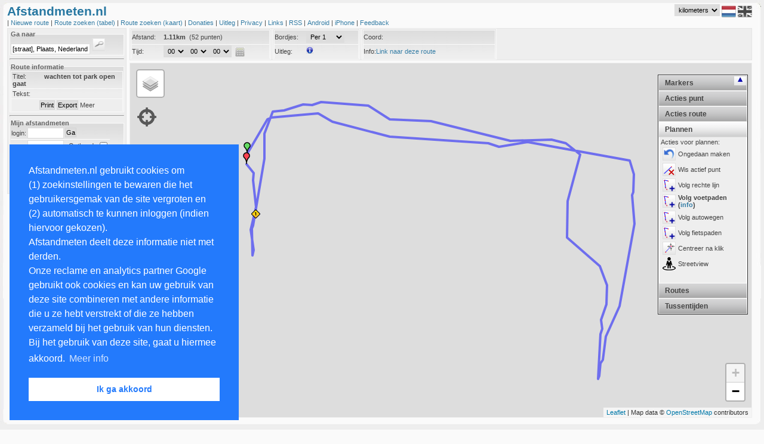

--- FILE ---
content_type: text/html; charset=UTF-8
request_url: https://www.afstandmeten.nl/index.php?id=1351911
body_size: 8118
content:
    


<!DOCTYPE html PUBLIC "-//W3C//DTD XHTML+RDFa 1.0//EN" "http://www.w3.org/MarkUp/DTD/xhtml-rdfa-1.dtd">
<html xmlns="http://www.w3.org/1999/xhtml"
        xmlns:v="urn:schemas-microsoft-com:vml" >

<head>

  <!-- ensures mousewheel works in IE11 -->
  <meta http-equiv="X-UA-Compatible" content="IE=10" /> 
  <meta http-equiv="content-type" content="text/html; charset=utf-8"/>
    <title>Afstandmeten.nl</title>
    <link href="afstandmeten.css" rel="stylesheet" type="text/css" />
    <link rel="stylesheet" type="text/css" href="css/dateskin.css"/>
    <link href="layout.css" rel="stylesheet" type="text/css" />
    <link rel="stylesheet" href="https://unpkg.com/leaflet@1.3.3/dist/leaflet.css" integrity="sha512-Rksm5RenBEKSKFjgI3a41vrjkw4EVPlJ3+OiI65vTjIdo9brlAacEuKOiQ5OFh7cOI1bkDwLqdLw3Zg0cRJAAQ==" crossorigin=""/>
    <meta name="Description" 
          content="De site om gelopen, gefietste of gewandelde routes na te meten op te slaan of van anderen te bekijken met behulp van Google Maps" />
    <meta name="Keywords"
          content="afstandmeten,afstandsmeten,parcoursmeten,google maps,nameten, kilometers,longtitude,latitude,gps,coordinaten,atletiek,sport,fietsen,wandelen,nordic walking,trimlopen,hardlopen,looproutes,wegwedstrijden,kaarten,kartografie,cartografie,routes bewaren,routes plannen" />

    <style type="text/css">
      v\:* {
        behavior:url(#default#VML);
       }
    </style>

    <meta name="viewport" content="initial-scale=1.0, user-scalable=yes" />
    <script type="text/javascript" src="js/jquery_1.2.7.tools.min.20120531.js"></script>
    <script type="text/javascript" src="https://www.gstatic.com/charts/loader.js"></script>
    <script type="text/javascript" src="https://maps.google.com/maps/api/js?v=3.56&libraries=geometry&amp;region=NL&amp;key=AIzaSyD2cohc96suLRChZSViLjG40grZ1JqkSHo"></script>
    <script type="text/javascript" src="js/jquery.cookie.js"></script>
    <script type="text/javascript" src="js/lang_nl.js"></script>
    <script src="https://unpkg.com/leaflet@1.3.3/dist/leaflet.js" 
            integrity="sha512-tAGcCfR4Sc5ZP5ZoVz0quoZDYX5aCtEm/eu1KhSLj2c9eFrylXZknQYmxUssFaVJKvvc0dJQixhGjG2yXWiV9Q==" 
            crossorigin=""></script>
    <script type="text/javascript">
      var route="";
      var idRouteLoaded=-1;
      var lang  = "nl";
      var metric  = "km";      
      var inputToggleMapAfterLoading = 0;
      var inputColor       = undefined;
      var inputRouteId     = "1351911";
      var inputKey         = "";
      var inputKmStep      = -1;
      var inputCenterLat    = 39.1;
      var inputCenterLng   = -100;
      var inputCenterZoom  = 4;
      var inputFile       = "";
      var inputMapTypeIds = "";
      var inputAction     = "";
      var planRoute       = 0;
                        var inputMode      = 2;
                  </script>
    
            <script src="afstandmeten_maps_leaflet_packed_20240828.js" type="text/javascript"></script>
        <script src="afstandmeten_packed_20240411.js" type="text/javascript"></script>
      
 
<link rel="stylesheet" type="text/css" href="//cdnjs.cloudflare.com/ajax/libs/cookieconsent2/3.0.3/cookieconsent.min.css" />
<script src="//cdnjs.cloudflare.com/ajax/libs/cookieconsent2/3.0.3/cookieconsent.min.js"></script>
</head>
<body onunload="unload()">

<div id="main_overlay" class="main_overlay"><div id="text_overlay"></div></div>
<div id="fullPageTop" class="fullpage" style="top:0px"></div>
<div id="fullPageContent" class="fullpage_content">
<span style="float:right"><img width="24px"  height="24px" src="images/remove_24.png" onclick="loadFullPage(false); return false;" alt="remove" /></span>
<span id="fullPageText"></span>
</div>
<div id="fullPageBottom" class="fullpage" style="bottom:0px"></div>

<div id="maincontainer">
 <div id="maincontent">
  <div id="maintop"></div>

<div id="dummy" style="display:none;position:absolute;width:0px;height:0px"></div>

<div id="header">
    


<span style="color: #2777a1;font-weight:bold;font-size:16pt;">Afstandmeten.nl
     </span>
  <!--span><a style="color:darkred;text-style:bold;font-size:12pt;margin-left:20px;" href="index.php?cat=toekomst" onclick="javascript:loadPage('toekomst'); return false;">Site traag.</a></span-->
<div id="lang" style="float:right;margin-right:7px;vertical-align:top;">
<select style="vertical-align:top" id="metricId" name="metric" onchange="changeMetric(); return false;">
<option label="kilometers" value="km" selected="selected">kilometers</option>
<option label="mijlen" value="mi">mijlen</option>
<option label="zeemijlen" value="nm">zeemijlen</option>

</select>

  <img width="24px" height="24px" src="images/icon_flag_nl.png" alt="NL" />
  <a href="index.php?lang=uk"><img width="24px" height="24px" src="images/icon_flag_uk_bw.png" alt="UK" /></a>
</div>

<br /> | 
<a href="index.php?cat=showroute" onclick="javascript:createNewRoute(); return false;">
  Nieuwe route 
</a> | 

<a href="index.php?cat=browse" onclick="javascript:loadPage('browse'); return false;">
  Route zoeken (tabel)
</a> |

<span class="nav_option_extra"> 

<a href="index.php?cat=mapsearch" onclick="javascript:initMapSearch();javascript:loadSearchRoutes(); return false;">
  Route zoeken (kaart)
</a> | 


<a href="index.php?cat=donaties" onclick="javascript:loadPage('donaties'); return false;">
   Donaties
</a> |

<a href="index.php?cat=info" onclick="javascript:loadPage('info'); return false;">
   Uitleg
</a> |

<a href="index.php?cat=privacy" onclick="javascript:loadPage('privacy'); return false;">
   Privacy
</a> |

<a href="index.php?cat=links" onclick="javascript:loadPage('links'); return false;">
   Links
</a> |
<a href="index.php?cat=rssinfo" onclick="javascript:loadPage('rssinfo'); return false;">
   RSS
</a> |

<a href="index.php?cat=android" onclick="javascript:loadPage('android_info'); return false;">
  Android
</a> |

<a href="index.php?cat=iphone" onclick="javascript:loadPage('iphone_info'); return false;">
  iPhone
</a> |

</span>

<a href="mailto:feedback@afstandmeten.nl">
  Feedback
</a></div>
<div id="containerleft"><div id="sidebarleft">    


<form action="#" onsubmit="showLocation(); return false;">
<fieldset>
<legend class="koptekst">Ga naar</legend>
<input type="text" name="q" id="qId" size="20" value="[straat], Plaats, Nederland" onfocus="(this.value=='[straat], Plaats, Nederland')?this.value='':''"  />
<input type="submit" name="find" class="searchbutton" value="" />
 </fieldset>
</form>
  
<hr />

<fieldset>
<legend class="koptekst">Route informatie</legend>
<p class="alignleft"><label class="smallwidth">Titel:</label><b>wachten tot park open gaat</b></p>
<p class="alignleft"><label class="smallwidth">Tekst:</label> &nbsp;</p>
<p class="aligncenter">
<input class="buttoncolor" type="button" name="print" id="printButton" value="Print" onclick="javascript:printMap('1351911')">
<input class="buttoncolor" type="button" name="export" id="exportButton" value="Export" onclick="javascript:loadPage('exportfile', 'route_id=1351911&key='); return false;">
<a href="" style="cursor:pointer" 
  onclick="javascript:toggleDiv('routedetails','showdetails','Minder', 'Meer'); return false"><span id="showdetails">Meer</span></a></p>
<div id='routedetails' style="display:none">
<p class="alignleft"><label class="smallwidth">Afstand:</label>1.11km</p>
<p class="alignleft"><label class="smallwidth">Naam:</label>Gertjan van Noord</p>
<p class="alignleft"><label class="smallwidth">Bekeken:</label>54 keer</p>
<p class="alignleft"><label class="smallwidth">datum:</label>20-06-2014</p>
<p class="alignleft"><label class="smallwidth">Manier:</label>Wandelen</p>
<p class="alignleft"><label class="smallwidth">URL:</label><a href="index.php?id=1351911" 
                     onclick="javascript:loadPage('infoembed', 'id=1351911'); return false;"></a>
</div>   
</fieldset>

  <hr />




      


<form action="index.php" onsubmit="javascript:loginUser(); return false;" method="post" name="loginform">

<fieldset class="form">
<legend class="koptekst">Mijn afstandmeten</legend>
<input type="hidden" id="id" value="" />
<table border="0px" cellspacing="0px" cellpadding="1px">
<tr>
	<td style="vertical-align:middle;text-align:left">login:</td>
	<td><input type="text" size="8" name="login" id="login" tabindex="1"/></td>
	<td><input class="buttoncolor" type="submit" value="Ga"  /></td>
</tr>
<tr>
	<td style="text-align:left;border-top:1px solid white;vertical-align:middle;text-align:right" >ww:</td>
  <td style="vertical-align:middle;text-align:left;border-top:1px solid white;"> <input type="password" name="loginpassword" size="8" id="password" tabindex="2" /></td>    
  <td style="text-align:left;border-top:1px solid white;vertical-align:middle">
  &nbsp;&nbsp;Onthoud: <input id="remember" style="vertical-align:middle" type="checkbox" title="Onthoud" /></td>
</tr>
</table>
</fieldset>
</form>

<hr />     
<fieldset>
<legend class="koptekst">Links</legend>
> <a href="index.php?cat=register" onclick="javascript:loadPage('register'); return false;">Registreren</a><br />
> <a href="index.php?cat=sendpassword" onclick="javascript:loadPage('sendpassword'); return false;">Wachtwoord vergeten</a><br />
> <a href="index.php?cat=importfile" onclick="javascript:loadPage('importfile'); return false;">Importeren</a><br />
</fieldset></div><div class="ads">

<script async src="https://pagead2.googlesyndication.com/pagead/js/adsbygoogle.js"></script>
<ins class="adsbygoogle"
     style="display:inline-block;width:160px;height:600px"
     data-ad-client="ca-pub-4423080793896523"
     data-ad-slot="0898815283"></ins>
<script>

     (adsbygoogle = window.adsbygoogle || []).push({});

</script>

   <script src="https://www.google-analytics.com/urchin.js" type="text/javascript">
   </script>

   <script type="text/javascript">
    _uacct = "UA-1141915-1";
    urchinTracker();
   </script>
</div></div><div id="mapcontainer"><div id="mapheader" class="mapheader">    


<div id="info_images" style="display:none; padding:2px;position:absolute; top:10px; font-size: 8pt; left:10px; width:475px; height:800px; border: 1px solid #efe945; background-color:#FFFFE0; z-index:1000">
<p>Je kan een route maken door punten op de kaart aan te klikken. Standaard worden automatisch de voetpaden gevolgd. Via het menu rechts op de kaart kan je dit aanpassen. Nadat je inglelogd bent kan je via de linkermenubalk routes opslaan en aan trainingen koppelen. Met CTRL-Z kan je altijd de laatste actie ongedaan maken. In het menu rechts zijn verschillende opties beschikbaar. Deze worden hieronder verder uitgelegd:</p>
<table>
<tr><td align="center" colspan="2"><b>Acties bij klikken op punt:</b></td></tr>
<tr><td valign="top"><img width="22px" height="22px" src="images/point_remove.png" alt="remove"/></td><td>Als je op een punt klikt, wordt dat punt verwijderd</td></tr>
<tr><td valign="top"><img width="22px" height="22px" src="images/point_active.png" alt="active"/></td><td>Bij klikken punt, wordt dat punt actief en worden nieuwe punten na dit punt in de route ingevoegd.</td></tr>
<tr><td valign="top"><img width="22px" height="22px" src="images/point_tag.png" alt="tag"/></td><td>Bij klikken op een punt kun je aan dit punt een tussentijd toevoegen. Deze wordt ook bij een training opgeslagen.</td></tr>
<tr><td valign="top"><img width="22px" height="22px" src="images/point_click_multiple.png" alt="multiple"/></td><td>Wanneer je achtereenvolgens twee punten op de route aanklikt, worden alle tussenliggende punten verwijderd.</td></tr>
<tr><td valign="top"><img width="22px" height="22px" src="images/route_add.png" alt="add"/></td><td>Wanneer je achtereenvolgens twee punten op de route aanklikt, worden alle tussenliggende punten aan het einde van de route toegevoegd. Gebruik deze knop om een tweede ronde of dezelfde weg terug naar huis snel te plannen.</td></tr>
<tr><td valign="top"><img width="22px" height="22px" src="images/point_newstart.png" alt="insert"/></td><td>Bij klikken op een punt wordt dat het nieuwe startpunt.</td></tr>
<tr><td valign="top"><img width="22px" height="22px" src="images/point_insert.png" alt="insert"/></td><td>Bij verplaatsen punt wordt het punt niet verschoven, maar een nieuw punt tussengevoegd (SHIFT indrukken en punt slepen levert zelfde resultaat op).</td></tr>

<tr><td align="center" colspan="2"><b>Acties die de hele route beinvloeden:</b></td></tr>
<tr><td valign="top"><img width="22px" height="22px" src="images/route_remove.png" alt="remove"/></td><td>Verwijder de gehele route</td></tr>
<tr><td valign="top"><img width="22px" height="22px" src="images/route_reverse.png" alt="reverse"/></td><td>Draai de richting van de route om.</td></tr>
<tr><td valign="top"><img width="22px" height="22px" src="images/route_center.png" alt="center"/></td><td>Centreer kaart en laat hele route in kaart zien.</td></tr>
<tr><td valign="top"><img width="22px" height="22px" src="images/route_profile.png" alt="profile"/></td><td>Laat hoogte profiel van huidige geladen route zien.</td></tr>
<tr><td valign="top"><img width="22px" height="22px" src="images/action_circle.png" alt="profile"/></td><td>Voeg een cirkel toe met een instelbare afstand. Via rechterknop kan je de cirkel wissen.</td></tr>
<tr><td valign="top"><img width="22px" height="22px" src="images/poi.png" alt="profile"/></td><td>Toon of verberg specifieke plekken op de kaart (restaurants, parknamen, etc)</td></tr>

<tr><td align="center" colspan="2"><b>Acties om te plannen:</b></td></tr>
<tr><td valign="top"><img width="22px" height="22px" src="images/icon_undo.png" alt="profile"/></td><td>Maak laatste actie ongedaan (ook via CTRL-Z)</td></tr>
<tr><td valign="top"><img width="22px" height="22px" src="images/point_remove.png" alt="remove"/></td><td>Verwijder het actieve punt van de route.</td></tr>
<tr><td valign="top"><img width="22px" height="22px" src="images/route_plan.png" alt="plan" /></td><td>Wanneer je op de kaart klikt wordt automatisch een route gepland vanaf het laatste punt naar dit punt en alle tussenliggende punten aan de kaart toegevoegd. Je kan kiezen om dit uit te schakelen en/of het plannen via voet-, auto- of fietspaden gaat.</td></tr>
<tr><td valign="top"><img width="22px" height="22px" src="images/point_center.png" alt="center"/></td><td>Bij toevoegen van een nieuw punt wordt de kaart gecentreerd op dat punt.</td></tr>
<tr><td valign="top"><img width="22px" height="22px" src="images/point_text.png" alt="text"/></td><td>Bij toevoegen nieuw punt worden adresgegevens van dat punt getoond.</td></tr>
</table>

</div>

<fieldset  class="inline" style="line-height:23px;">
<p class="alignleftwidth" style="width:230px">
 <label class="smallwidth">Afstand: </label>
 <span id="afstandId">-</span>&nbsp;
 <span id="speedId"></span>
</p>
<p class="alignleftwidth" style="width:230px">
<label class="smallwidth">Tijd: </label> 
<span id="optionTime"></span>
<script type="text/javascript">
addTimeSelect(document.getElementById("optionTime"), "tijd", 0, "showDistance();" );  
</script>
&nbsp;<img onclick="loadDistanceCalculator();"  width="16px" height="16px" style="vertical-align:middle;float:center;" src="images/icon_calculator.jpg" alt="CALC"  />
</p>
</fieldset>
<fieldset class="inline" style="line-height:23px;">
<p class="alignleftwidth" style="width:140px">
<label class="smallwidth">Bordjes: </label>
<select id="kmSpace" class="styled" onchange="manageAllKiloMarkers()">
  <option selected="selected" value="0">Geen</option>
  <option value="1">Per 1</option>
  <option value="5">Per 5</option>
  <option value="10">Per 10</option>
  <option value="100">Per 100</option>
  <option value="0.1">Per 0.1</option>
  <option value="0.5">Per 0.5</option>
 </select>
</p>
<p class="alignleftwidth" style="width:140px" onclick="javascript:switchInfoBox();return false;">
<label class="smallwidth">Uitleg: </label>
<img width="12px" height="12px" alt="info" src="images/info_gray.png" onmouseout="javascript:switchInfoBox('none');return false;" onmouseover="javascript:switchInfoBox('block');return false;" />
</p>
</fieldset>
<fieldset  class="inline">
 <p class="alignleftwidth" style="line-height: 23px; width:220px" onclick="switchCoordRepresentation()" >Coord:<span id="coordId"></span>
</p>
<p class="alignleftwidth" style="line-height:23px; width:220px">Info:<span id="infoId"></span></p>
</fieldset>

</div><div id="map" class="map" ></div><div id="streetview" class="streetview">Klik op de kaart</div><div class="gps" id="gps">
<img src="images/gps.png" onclick="clickGPSIcon(); return false;" height="32px" width="32px" alt="GPS" />
</div>    



  

<div class="accordion" id="accordion">
	<h2>Markers</h2>

	<div style="height:280px;display:block;" class="pane" >
Selecteer marker:
<table width="100%">
<tr><td>
 <input type="radio" name="pointtype" id="pointtype_point" checked="checked" value="point" /> 
 &nbsp;&nbsp;<img width="7px"  height="7px" src="images/markers/point.png" alt="point"/>
</td><td>
  <input type="radio" name="pointtype" id="pointtype_water" value="water" /> 
  <img width="24px"  height="24px"  src="images/icons/water_small.png" alt="water"/>
</td></tr><tr><td>
  <input type="radio" name="pointtype" id="pointtype_toilets" value="toilets" /> 
  <img width="24px"  height="24px"  src="images/icons/toilets_small.png" alt="toilet" />
</td><td>
  <input type="radio" name="pointtype" id="pointtype_info" value="info" /> 
  <img width="24px"  height="24px"  src="images/icons/info_small.png" alt="info" />
</td></tr><tr><td>
  <input type="radio" name="pointtype" id="pointtype_bus" value="bus" /> 
  <img width="24px"  height="24px"  src="images/icons/bus_small.png" alt="bus" />
</td><td>
  <input type="radio" name="pointtype" id="pointtype_parking" value="parking" /> 
  <img width="24px"  height="24px"  src="images/icons/parkinglot_small.png" alt="parking" />
</td></tr><tr><td>
<input type="radio" name="pointtype" id="pointtype_medicalaid" value="medicalaid" /> 
  <img width="24px"  height="24px"  src="images/icons/medicalaid_small.png" alt="medicalaid" />
</td><td>
  <input type="radio" name="pointtype" id="pointtype_url" value="url" /> 
  <img width="24px"  height="24px"  src="images/icons/pointtype_url.png" alt="url" />
</td></tr><tr><td>
<input type="radio" name="pointtype" id="pointtype_signaalbord" value="signaalbord" /> 
  <img width="24px"  height="48px"  src="images/icons/signaalbord.png" alt="signaalbord" />
</td><td>
<input type="radio" name="pointtype" id="pointtype_officer" value="officer" /> 
  <img width="25px"  height="33px"  src="images/icons/traffic_officer_small.png" alt="officer" />
</td></tr><tr><td>
<input type="radio" name="pointtype" id="pointtype_train" value="train" /> 
  <img width="32px"  height="32px"  src="images/icons/train.png" alt="trein" />
</td><td>
<input type="radio" name="pointtype" id="pointtype_cup" value="cup" /> 
  <img width="32px"  height="32px"  src="images/icons/cup.png" alt="cup" />
</td></tr>
<tr><td height="32px" >
<input type="radio" name="pointtype" id="pointtype_barrier" value="barrier" /> 
  <img width="32px"  height="32px"  src="images/icons/barrier.png" alt="barrier" />
</td><td>
<input type="radio" name="pointtype" id="pointtype_letter" value="letters" /> 
  <select name="letters" id="lettersId">
<option label="A" value="A">A</option>
<option label="B" value="B">B</option>
<option label="C" value="C">C</option>
<option label="D" value="D">D</option>
<option label="E" value="E">E</option>
<option label="F" value="F">F</option>
<option label="G" value="G">G</option>
<option label="H" value="H">H</option>
<option label="I" value="I">I</option>
<option label="J" value="J">J</option>
<option label="K" value="K">K</option>
<option label="L" value="L">L</option>
<option label="M" value="M">M</option>
<option label="N" value="N">N</option>
<option label="O" value="O">O</option>
<option label="P" value="P">P</option>
<option label="Q" value="Q">Q</option>
<option label="R" value="R">R</option>
<option label="S" value="S">S</option>
<option label="T" value="T">T</option>
<option label="U" value="U">U</option>
<option label="V" value="V">V</option>
<option label="W" value="W">W</option>
<option label="X" value="X">X</option>
<option label="Y" value="Y">Y</option>
<option label="Z" value="Z">Z</option>
</select>
<br/> 
<input type="radio" name="pointtype" id="pointtype_digits" value="digits" /> 
  <select name="digits" id="digitsId">
<option label="1" value="1">1</option>
<option label="2" value="2">2</option>
<option label="3" value="3">3</option>
<option label="4" value="4">4</option>
<option label="5" value="5">5</option>
<option label="6" value="6">6</option>
<option label="7" value="7">7</option>
<option label="8" value="8">8</option>
<option label="9" value="9">9</option>
<option label="10" value="10">10</option>
<option label="11" value="11">11</option>
<option label="12" value="12">12</option>
<option label="13" value="13">13</option>
<option label="14" value="14">14</option>
<option label="15" value="15">15</option>
<option label="16" value="16">16</option>
<option label="17" value="17">17</option>
<option label="18" value="18">18</option>
<option label="19" value="19">19</option>
<option label="20" value="20">20</option>
<option label="21" value="21">21</option>
<option label="22" value="22">22</option>
<option label="23" value="23">23</option>
<option label="24" value="24">24</option>
<option label="25" value="25">25</option>
<option label="26" value="26">26</option>
<option label="27" value="27">27</option>
<option label="28" value="28">28</option>
<option label="29" value="29">29</option>
<option label="30" value="30">30</option>
<option label="31" value="31">31</option>
<option label="32" value="32">32</option>
<option label="33" value="33">33</option>
<option label="34" value="34">34</option>
<option label="35" value="35">35</option>
<option label="36" value="36">36</option>
<option label="37" value="37">37</option>
<option label="38" value="38">38</option>
<option label="39" value="39">39</option>
<option label="40" value="40">40</option>
<option label="41" value="41">41</option>
<option label="42" value="42">42</option>
<option label="43" value="43">43</option>
<option label="44" value="44">44</option>
<option label="45" value="45">45</option>
<option label="46" value="46">46</option>
<option label="47" value="47">47</option>
<option label="48" value="48">48</option>
<option label="49" value="49">49</option>
<option label="50" value="50">50</option>
<option label="51" value="51">51</option>
<option label="52" value="52">52</option>
<option label="53" value="53">53</option>
<option label="54" value="54">54</option>
<option label="55" value="55">55</option>
<option label="56" value="56">56</option>
<option label="57" value="57">57</option>
<option label="58" value="58">58</option>
<option label="59" value="59">59</option>
<option label="60" value="60">60</option>
<option label="61" value="61">61</option>
<option label="62" value="62">62</option>
<option label="63" value="63">63</option>
<option label="64" value="64">64</option>
<option label="65" value="65">65</option>
<option label="66" value="66">66</option>
<option label="67" value="67">67</option>
<option label="68" value="68">68</option>
<option label="69" value="69">69</option>
<option label="70" value="70">70</option>
<option label="71" value="71">71</option>
<option label="72" value="72">72</option>
<option label="73" value="73">73</option>
<option label="74" value="74">74</option>
<option label="75" value="75">75</option>
<option label="76" value="76">76</option>
<option label="77" value="77">77</option>
<option label="78" value="78">78</option>
<option label="79" value="79">79</option>
<option label="80" value="80">80</option>
<option label="81" value="81">81</option>
<option label="82" value="82">82</option>
<option label="83" value="83">83</option>
<option label="84" value="84">84</option>
<option label="85" value="85">85</option>
<option label="86" value="86">86</option>
<option label="87" value="87">87</option>
<option label="88" value="88">88</option>
<option label="89" value="89">89</option>
<option label="90" value="90">90</option>
<option label="91" value="91">91</option>
<option label="92" value="92">92</option>
<option label="93" value="93">93</option>
<option label="94" value="94">94</option>
<option label="95" value="95">95</option>
<option label="96" value="96">96</option>
<option label="97" value="97">97</option>
<option label="98" value="98">98</option>
<option label="99" value="99">99</option>
</select>

</td></tr>
</table>
	</div>

	<h2>Acties punt</h2>
  
	<div class="pane" style="height:250px;">
  Actie bij klikken punt:<br />
  <table>
  <tr><td>
<img onclick="setClickMarkerMode(0)" style="vertical-align:middle;" width="22px" height="22px" src="images/point_remove.png" alt="active"/>
</td><td onclick="setClickMarkerMode(0)" >
<span id="marker_action0">Wis punt</span>
</td></tr><tr><td>
<img onclick="setClickMarkerMode(4)" style="vertical-align:middle;" width="22px" height="22px" src="images/point_active.png" alt="active"/>
</td><td onclick="setClickMarkerMode(4)">
<span id="marker_action4">Ander actief punt</span><br />
</td></tr><tr><td>
<img onclick="setClickMarkerMode(3)" style="vertical-align:middle;" width="22px" height="22px" src="images/point_tag.png" alt="tag"/>
</td><td onclick="setClickMarkerMode(3)">
<span id="marker_action3">Voeg tussentijd toe</span><br />
</td></tr><tr><td>
<img onclick="setClickMarkerMode(1)" style="vertical-align:middle;" width="22px" height="22px" src="images/point_click_multiple.png" alt="multiple"/>
</td><td onclick="setClickMarkerMode(1)">
<span id="marker_action1">Wis alle tussenpunten</span><br />
</td></tr><tr><td>
<img onclick="setClickMarkerMode(2)" style="vertical-align:middle;" width="22px" height="22px" src="images/route_add.png" alt="add"/>
</td><td onclick="setClickMarkerMode(2)">
<span id="marker_action2">Voeg punten nogmaals toe</a>
</td></tr><tr><td>
<img onclick="setClickMarkerMode(5)" style="vertical-align:middle;" width="22px" height="22px" src="images/point_newstart.png" alt="startpoint"/>
</td><td onclick="setClickMarkerMode(5)">
<span id="marker_action5">Verander startpunt</span>
</td></tr><tr><td>
<img width="22px" height="22px"  style="vertical-align:middle;" alt="active" onclick="switchAddPointInBetween()" src="images/point_insert.png" title="Nieuw punt na slepen punt" />
</td><td onclick="switchAddPointInBetween()">
<span id="point_insert2">Nieuw punt na slepen punt</span>
</td></tr></table>

	</div>

<h2>Acties route</h2>
  
	<div class="pane" style="height:220px;">  
  <table>
<tr><td>
<img width="22px" height="22px" alt="remove" style="float:left;" onclick="clearPoints(true)" src="images/route_remove.png" title="Verwijder de gehele route" />
</td><td onclick="clearPoints(true)">
Wis route
</td></tr><tr><td>
<img width="22px" height="22px" alt="reverse" style="float:left;" 
onclick="reverseRoute()" src="images/route_reverse.png" title="Draai de richting van de route om."/>
</td><td onclick="reverseRoute()">
Draai route
</td></tr><tr><td>
<img width="22px" height="22px" alt="zoom" onclick="autoZoomAndCenter()" style="float:left;" src="images/route_center.png" title="Centreer kaart en laat hele route in kaart zien." />
</td><td onclick="autoZoomAndCenter()">
Toon hele route
</td></tr>
<tr><td>
<img width="22px" height="22px" 
alt="profile" onclick="switchElevationChart()" src="images/route_profile.png" title="Laat hoogte profiel van huidige geladen route zien." />
</td><td onclick="switchElevationChart()">
<span id="draw_elevation">Hoogteprofiel</span>
</td></tr>

<tr><td colspan="2">Overig:</td></tr>
<tr><td>
<img width="22px" height="22px"  style="vertical-align:middle;" alt="center" onclick="switchCreateCircle()" src="images/action_circle.png" title="Maak cirkel (wis met rechtsklik)" />
</td><td onclick="switchCreateCircle()" >
Maak cirkel (wis met rechtsklik)
</td></tr>
</table>

	</div>


	<h2>Plannen</h2>

	<div style="height:240px;"  class="pane">
		Acties voor plannen:<br />
<table>
<tr><td>
<img width="22px" height="22px"  style="vertical-align:middle;" alt="undo" onclick="undoLastAction()" src="images/icon_undo.png" title="Ongedaan maken" />
</td><td onclick="undoLastAction()">
Ongedaan maken
</td></tr><tr><td>
<img width="22px" height="22px" alt="remove" style="float:left;" 
onclick="removeActivePoint()" src="images/point_remove.png" title="Verwijder het actieve punt van de route." />
</td><td onclick="removeActivePoint()">
Wis actief punt
</td></tr><tr><td>
<img width="22px" height="22px"  style="vertical-align:middle;" alt="plan" onclick="switchPlanRoute(-1)" src="images/route_plan.png" title="Volg rechte lijn" />
</td><td onclick="switchPlanRoute(-1)">
<span id="route_plan1" >Volg rechte lijn</span>
</td></tr><tr><td>
<img width="22px" height="22px"  style="vertical-align:middle;" alt="plan" onclick="switchPlanRoute(0)" src="images/route_plan.png" title="Volg voetpaden (<a href='index.php?cat=toekomst' target='_blank'>info</a>)" />
</td><td onclick="switchPlanRoute(0)">
<span id="route_plan2" style="font-weight:bold">Volg voetpaden (<a href='index.php?cat=toekomst' target='_blank'>info</a>)</span>
</td></tr><tr><td>
<img width="22px" height="22px"  style="vertical-align:middle;" alt="plan" onclick="switchPlanRoute(1)" src="images/route_plan.png" title="Volg autowegen" />
</td><td onclick="switchPlanRoute(1)">
<span id="route_plan3"  >Volg autowegen</span>
</td></tr><tr><td>
<img width="22px" height="22px"  style="vertical-align:middle;" alt="plan" onclick="switchPlanRoute(2)" src="images/route_plan.png" title="Volg fietspaden" />
</td><td onclick="switchPlanRoute(2)" >
<span id="route_plan4"  >Volg fietspaden</span>
</td></tr><tr><td>
<img width="22px" height="22px"  style="vertical-align:middle;" alt="center" onclick="switchPointCenter()" src="images/point_center.png" title="Centreer na klik" />
</td><td onclick="switchPointCenter()" >
<span id="point_center2">Centreer na klik</span>
</td></tr><tr><td>
<img width="22px" height="22px"  style="vertical-align:middle;" alt="text" onclick="switchStreetView()" src="images/pegman.png" title="Streetview" />
</td><td onclick="switchStreetView()" >
<span id="choice_streetview">Streetview</span>
</td></tr>
</table>
	</div>


	<h2>Routes</h2>
	<div class="pane" style="height:150px;">
		Geselecteerde routes:
    <div id="routeselection"></div>
  </div>    

<h2>Tussentijden</h2>
  
  <div class="pane" style="font-size:7pt;height:300px;">
    <div id="tussentijden">Er zijn geen tussentijden</div>		
    
  </div>    

</div>

<div class="switchaccordion" id="switchaccordion_up">
  <img alt="arrow" width="9px" height="9px" onclick="javascript:switchAccordion();" src="images/arrowup.jpg" />
</div>
<div class="switchaccordion" id="switchaccordion_down">
  <img alt="arrow" width="9px" height="9px" onclick="javascript:switchAccordion();" src="images/arrowdown.jpg" />
</div>
<div id="routelist" class="routelist" >    


<div id="routelist_arrow" style="text-align:right;display:none"> 
Route lijst:<a href="#" onclick="javascript:toggleDiv('routelist_full', 'routeselection_arrow_text', 
'&lt;img src=images/arrowup.jpg alt=arrowup /&gt;', 
'&lt;img src=images/arrowdown.jpg alt=arrowdown /&gt;'); return false;">
<span id="routeselection_arrow_text">
<img width="9px" height="9px" src="images/arrowup.jpg" alt="arrowup" />
</span>
</a>
</div>
<div id="routelist_full" style="display:block">
</div></div></div><div id="text" style="display:none;" ></div>
<div id="elevationchart" class="elevationchart" style="display:none"></div>  <div id="bg-right2">&nbsp;</div>
  <div id="bg-right">&nbsp;</div>

  <div id="bottom-right">&nbsp;</div>
  <div id="bg-left">&nbsp;</div>
  <div id="bottom-left">&nbsp;</div>
</div>
 </div>
<div id="mainfooter"></div>

 </body>
</html>

--- FILE ---
content_type: text/html; charset=UTF-8
request_url: https://www.afstandmeten.nl/showroute.php
body_size: 2121
content:
    


<div id="info_images" style="display:none; padding:2px;position:absolute; top:10px; font-size: 8pt; left:10px; width:475px; height:800px; border: 1px solid #efe945; background-color:#FFFFE0; z-index:1000">
<p>Je kan een route maken door punten op de kaart aan te klikken. Standaard worden automatisch de voetpaden gevolgd. Via het menu rechts op de kaart kan je dit aanpassen. Nadat je inglelogd bent kan je via de linkermenubalk routes opslaan en aan trainingen koppelen. Met CTRL-Z kan je altijd de laatste actie ongedaan maken. In het menu rechts zijn verschillende opties beschikbaar. Deze worden hieronder verder uitgelegd:</p>
<table>
<tr><td align="center" colspan="2"><b>Acties bij klikken op punt:</b></td></tr>
<tr><td valign="top"><img width="22px" height="22px" src="images/point_remove.png" alt="remove"/></td><td>Als je op een punt klikt, wordt dat punt verwijderd</td></tr>
<tr><td valign="top"><img width="22px" height="22px" src="images/point_active.png" alt="active"/></td><td>Bij klikken punt, wordt dat punt actief en worden nieuwe punten na dit punt in de route ingevoegd.</td></tr>
<tr><td valign="top"><img width="22px" height="22px" src="images/point_tag.png" alt="tag"/></td><td>Bij klikken op een punt kun je aan dit punt een tussentijd toevoegen. Deze wordt ook bij een training opgeslagen.</td></tr>
<tr><td valign="top"><img width="22px" height="22px" src="images/point_click_multiple.png" alt="multiple"/></td><td>Wanneer je achtereenvolgens twee punten op de route aanklikt, worden alle tussenliggende punten verwijderd.</td></tr>
<tr><td valign="top"><img width="22px" height="22px" src="images/route_add.png" alt="add"/></td><td>Wanneer je achtereenvolgens twee punten op de route aanklikt, worden alle tussenliggende punten aan het einde van de route toegevoegd. Gebruik deze knop om een tweede ronde of dezelfde weg terug naar huis snel te plannen.</td></tr>
<tr><td valign="top"><img width="22px" height="22px" src="images/point_newstart.png" alt="insert"/></td><td>Bij klikken op een punt wordt dat het nieuwe startpunt.</td></tr>
<tr><td valign="top"><img width="22px" height="22px" src="images/point_insert.png" alt="insert"/></td><td>Bij verplaatsen punt wordt het punt niet verschoven, maar een nieuw punt tussengevoegd (SHIFT indrukken en punt slepen levert zelfde resultaat op).</td></tr>

<tr><td align="center" colspan="2"><b>Acties die de hele route beinvloeden:</b></td></tr>
<tr><td valign="top"><img width="22px" height="22px" src="images/route_remove.png" alt="remove"/></td><td>Verwijder de gehele route</td></tr>
<tr><td valign="top"><img width="22px" height="22px" src="images/route_reverse.png" alt="reverse"/></td><td>Draai de richting van de route om.</td></tr>
<tr><td valign="top"><img width="22px" height="22px" src="images/route_center.png" alt="center"/></td><td>Centreer kaart en laat hele route in kaart zien.</td></tr>
<tr><td valign="top"><img width="22px" height="22px" src="images/route_profile.png" alt="profile"/></td><td>Laat hoogte profiel van huidige geladen route zien.</td></tr>
<tr><td valign="top"><img width="22px" height="22px" src="images/action_circle.png" alt="profile"/></td><td>Voeg een cirkel toe met een instelbare afstand. Via rechterknop kan je de cirkel wissen.</td></tr>
<tr><td valign="top"><img width="22px" height="22px" src="images/poi.png" alt="profile"/></td><td>Toon of verberg specifieke plekken op de kaart (restaurants, parknamen, etc)</td></tr>

<tr><td align="center" colspan="2"><b>Acties om te plannen:</b></td></tr>
<tr><td valign="top"><img width="22px" height="22px" src="images/icon_undo.png" alt="profile"/></td><td>Maak laatste actie ongedaan (ook via CTRL-Z)</td></tr>
<tr><td valign="top"><img width="22px" height="22px" src="images/point_remove.png" alt="remove"/></td><td>Verwijder het actieve punt van de route.</td></tr>
<tr><td valign="top"><img width="22px" height="22px" src="images/route_plan.png" alt="plan" /></td><td>Wanneer je op de kaart klikt wordt automatisch een route gepland vanaf het laatste punt naar dit punt en alle tussenliggende punten aan de kaart toegevoegd. Je kan kiezen om dit uit te schakelen en/of het plannen via voet-, auto- of fietspaden gaat.</td></tr>
<tr><td valign="top"><img width="22px" height="22px" src="images/point_center.png" alt="center"/></td><td>Bij toevoegen van een nieuw punt wordt de kaart gecentreerd op dat punt.</td></tr>
<tr><td valign="top"><img width="22px" height="22px" src="images/point_text.png" alt="text"/></td><td>Bij toevoegen nieuw punt worden adresgegevens van dat punt getoond.</td></tr>
</table>

</div>

<fieldset  class="inline" style="line-height:23px;">
<p class="alignleftwidth" style="width:230px">
 <label class="smallwidth">Afstand: </label>
 <span id="afstandId">-</span>&nbsp;
 <span id="speedId"></span>
</p>
<p class="alignleftwidth" style="width:230px">
<label class="smallwidth">Tijd: </label> 
<span id="optionTime"></span>
<script type="text/javascript">
addTimeSelect(document.getElementById("optionTime"), "tijd", 0, "showDistance();" );  
</script>
&nbsp;<img onclick="loadDistanceCalculator();"  width="16px" height="16px" style="vertical-align:middle;float:center;" src="images/icon_calculator.jpg" alt="CALC"  />
</p>
</fieldset>
<fieldset class="inline" style="line-height:23px;">
<p class="alignleftwidth" style="width:140px">
<label class="smallwidth">Bordjes: </label>
<select id="kmSpace" class="styled" onchange="manageAllKiloMarkers()">
  <option selected="selected" value="0">Geen</option>
  <option value="1">Per 1</option>
  <option value="5">Per 5</option>
  <option value="10">Per 10</option>
  <option value="100">Per 100</option>
  <option value="0.1">Per 0.1</option>
  <option value="0.5">Per 0.5</option>
 </select>
</p>
<p class="alignleftwidth" style="width:140px" onclick="javascript:switchInfoBox();return false;">
<label class="smallwidth">Uitleg: </label>
<img width="12px" height="12px" alt="info" src="images/info_gray.png" onmouseout="javascript:switchInfoBox('none');return false;" onmouseover="javascript:switchInfoBox('block');return false;" />
</p>
</fieldset>
<fieldset  class="inline">
 <p class="alignleftwidth" style="line-height: 23px; width:220px" onclick="switchCoordRepresentation()" >Coord:<span id="coordId"></span>
</p>
<p class="alignleftwidth" style="line-height:23px; width:220px">Info:<span id="infoId"></span></p>
</fieldset>



--- FILE ---
content_type: text/html; charset=UTF-8
request_url: https://www.afstandmeten.nl/loadRoute.php
body_size: 767
content:
{"routes":[{"route":{"color":"#0000FF", "id":"1351911", "zoomlevel":"17", "center_lat":"39.9060949", "center_lng":"-74.0812959", "maptype":"roadmap", "distance":"1.11", "time":"0", "points":[{"point":{"lat":"39.9060949","lng":"-74.0812959"}}, {"point":{"lat":"39.9063325","lng":"-74.0811084"}}, {"point":{"lat":"39.9063466","lng":"-74.0810796"}}, {"point":{"lat":"39.9063734","lng":"-74.0806523"}}, {"point":{"lat":"39.9063169","lng":"-74.0805267"}}, {"point":{"lat":"39.9062155","lng":"-74.0800106"}}, {"point":{"lat":"39.9061705","lng":"-74.0791256"}}, {"point":{"lat":"39.9061445","lng":"-74.079027"}}, {"point":{"lat":"39.9061749","lng":"-74.0787714"}}, {"point":{"lat":"39.9060499","lng":"-74.0778525"}}, {"point":{"lat":"39.9059559","lng":"-74.0778169"}}, {"point":{"lat":"39.9059486","lng":"-74.0778244"}}, {"point":{"lat":"39.9058292","lng":"-74.0778204"}}, {"point":{"lat":"39.9058114","lng":"-74.0778316"}}, {"point":{"lat":"39.9056132","lng":"-74.0778092"}}, {"point":{"lat":"39.9050445","lng":"-74.0779467"}}, {"point":{"lat":"39.9048342","lng":"-74.0780683"}}, {"point":{"lat":"39.9046767","lng":"-74.0780966"}}, {"point":{"lat":"39.9046513","lng":"-74.0781158"}}, {"point":{"lat":"39.904562","lng":"-74.0781259"}}, {"point":{"lat":"39.9045439","lng":"-74.0781364"}}, {"point":{"lat":"39.9048499","lng":"-74.0781193"}}, {"point":{"lat":"39.9048874","lng":"-74.0781035"}}, {"point":{"lat":"39.9049488","lng":"-74.0781115"}}, {"point":{"lat":"39.9050567","lng":"-74.078063"}}, {"point":{"lat":"39.9051903","lng":"-74.0780604"}}, {"point":{"lat":"39.9053199","lng":"-74.078121"}}, {"point":{"lat":"39.9055176","lng":"-74.07842"}}, {"point":{"lat":"39.9057681","lng":"-74.0784139"}}, {"point":{"lat":"39.9060894","lng":"-74.0783001"}}, {"point":{"lat":"39.9061678","lng":"-74.0784272"}}, {"point":{"lat":"39.9061947","lng":"-74.0785582"}}, {"point":{"lat":"39.9061868","lng":"-74.078926"}}, {"point":{"lat":"39.9063215","lng":"-74.0796393"}}, {"point":{"lat":"39.9063341","lng":"-74.0800086"}}, {"point":{"lat":"39.906429","lng":"-74.080202"}}, {"point":{"lat":"39.9064531","lng":"-74.0806262"}}, {"point":{"lat":"39.9064301","lng":"-74.0807076"}}, {"point":{"lat":"39.9064363","lng":"-74.0807883"}}, {"point":{"lat":"39.9063931","lng":"-74.0809616"}}, {"point":{"lat":"39.906386","lng":"-74.0810622"}}, {"point":{"lat":"39.9062342","lng":"-74.0811396"}}, {"point":{"lat":"39.9060619","lng":"-74.0811365"}}, {"point":{"lat":"39.9056008","lng":"-74.0812397"}}, {"point":{"lat":"39.9055809","lng":"-74.0812526"}}, {"point":{"lat":"39.9053963","lng":"-74.0812431"}}, {"point":{"lat":"39.9054305","lng":"-74.0812368"}}, {"point":{"lat":"39.9055717","lng":"-74.0812607"}}, {"point":{"lat":"39.9057274","lng":"-74.0812133"}}, {"point":{"lat":"39.9059129","lng":"-74.0812413"}}, {"point":{"lat":"39.9059615","lng":"-74.0812343"}}, {"point":{"lat":"39.9060264","lng":"-74.0813009"}}],"custommarkers":[]}}]}

--- FILE ---
content_type: text/html; charset=UTF-8
request_url: https://www.afstandmeten.nl/login.php
body_size: 1257
content:
    


<form action="#" onsubmit="showLocation(); return false;">
<fieldset>
<legend class="koptekst">Ga naar</legend>
<input type="text" name="q" id="qId" size="20" value="[straat], Plaats, Nederland" onfocus="(this.value=='[straat], Plaats, Nederland')?this.value='':''"  />
<input type="submit" name="find" class="searchbutton" value="" />
 </fieldset>
</form>
  
<hr />

<fieldset>
<legend class="koptekst">Route informatie</legend>
<p class="alignleft"><label class="smallwidth">Titel:</label><b>wachten tot park open gaat</b></p>
<p class="alignleft"><label class="smallwidth">Tekst:</label> &nbsp;</p>
<p class="aligncenter">
<input class="buttoncolor" type="button" name="print" id="printButton" value="Print" onclick="javascript:printMap('1351911')">
<input class="buttoncolor" type="button" name="export" id="exportButton" value="Export" onclick="javascript:loadPage('exportfile', 'route_id=1351911&key='); return false;">
<a href="" style="cursor:pointer" 
  onclick="javascript:toggleDiv('routedetails','showdetails','Minder', 'Meer'); return false"><span id="showdetails">Meer</span></a></p>
<div id='routedetails' style="display:none">
<p class="alignleft"><label class="smallwidth">Afstand:</label>1.11km</p>
<p class="alignleft"><label class="smallwidth">Naam:</label>Gertjan van Noord</p>
<p class="alignleft"><label class="smallwidth">Bekeken:</label>54 keer</p>
<p class="alignleft"><label class="smallwidth">datum:</label>20-06-2014</p>
<p class="alignleft"><label class="smallwidth">Manier:</label>Wandelen</p>
<p class="alignleft"><label class="smallwidth">URL:</label><a href="index.php?id=1351911" 
                     onclick="javascript:loadPage('infoembed', 'id=1351911'); return false;"></a>
</div>   
</fieldset>

  <hr />




      


<form action="index.php" onsubmit="javascript:loginUser(); return false;" method="post" name="loginform">

<fieldset class="form">
<legend class="koptekst">Mijn afstandmeten</legend>
<input type="hidden" id="id" value="" />
<table border="0px" cellspacing="0px" cellpadding="1px">
<tr>
	<td style="vertical-align:middle;text-align:left">login:</td>
	<td><input type="text" size="8" name="login" id="login" tabindex="1"/></td>
	<td><input class="buttoncolor" type="submit" value="Ga"  /></td>
</tr>
<tr>
	<td style="text-align:left;border-top:1px solid white;vertical-align:middle;text-align:right" >ww:</td>
  <td style="vertical-align:middle;text-align:left;border-top:1px solid white;"> <input type="password" name="loginpassword" size="8" id="password" tabindex="2" /></td>    
  <td style="text-align:left;border-top:1px solid white;vertical-align:middle">
  &nbsp;&nbsp;Onthoud: <input id="remember" style="vertical-align:middle" type="checkbox" title="Onthoud" /></td>
</tr>
</table>
</fieldset>
</form>

<hr />     
<fieldset>
<legend class="koptekst">Links</legend>
> <a href="index.php?cat=register" onclick="javascript:loadPage('register'); return false;">Registreren</a><br />
> <a href="index.php?cat=sendpassword" onclick="javascript:loadPage('sendpassword'); return false;">Wachtwoord vergeten</a><br />
> <a href="index.php?cat=importfile" onclick="javascript:loadPage('importfile'); return false;">Importeren</a><br />
</fieldset>

--- FILE ---
content_type: text/html; charset=UTF-8
request_url: https://www.afstandmeten.nl/routeselection.php
body_size: 411
content:
<fieldset>
  <p class="alignleft">
    <a href="#" onclick="javascript:clearRoute(0); return false;">
       <img  border="0" alt="" title="Verwijder route" src="images/remove_transparant.png" /></a>|
    <a href="#" onclick='javascript:setActiveRoute(0)'><span style="color: #0000FF">wachten tot par</span></a>
  </p>
</fieldset>


--- FILE ---
content_type: text/html; charset=utf-8
request_url: https://www.google.com/recaptcha/api2/aframe
body_size: 267
content:
<!DOCTYPE HTML><html><head><meta http-equiv="content-type" content="text/html; charset=UTF-8"></head><body><script nonce="7gVEtG25Po1fyZiSy3BCYw">/** Anti-fraud and anti-abuse applications only. See google.com/recaptcha */ try{var clients={'sodar':'https://pagead2.googlesyndication.com/pagead/sodar?'};window.addEventListener("message",function(a){try{if(a.source===window.parent){var b=JSON.parse(a.data);var c=clients[b['id']];if(c){var d=document.createElement('img');d.src=c+b['params']+'&rc='+(localStorage.getItem("rc::a")?sessionStorage.getItem("rc::b"):"");window.document.body.appendChild(d);sessionStorage.setItem("rc::e",parseInt(sessionStorage.getItem("rc::e")||0)+1);localStorage.setItem("rc::h",'1769473788227');}}}catch(b){}});window.parent.postMessage("_grecaptcha_ready", "*");}catch(b){}</script></body></html>

--- FILE ---
content_type: text/css
request_url: https://www.afstandmeten.nl/css/dateskin.css
body_size: 971
content:
/* For the details, see: http://flowplayer.org/tools/dateinput/index.html#skinning */

/* the input field */
.date {
	border:1px solid #ccc;
	font-family: Verdana,Arial;
	font-size: 8pt;
	padding:4px;
	text-align:left;
	width:180px;
	
	-moz-box-shadow:0 0 10px #eee inset;
	-webkit-box-shadow:0 0 10px #eee inset;
}

/* calendar root element */
#calroot {
	/* place on top of other elements. set a higher value if nessessary */
	z-index:10000;
	
	margin-top:-1px;
	width:198px;
	padding:2px;
	background-color:#fff;
	font-size:11px;
	border:1px solid #ccc;
	
	-moz-border-radius:5px;
	-webkit-border-radius:5px;
	
	-moz-box-shadow: 0 0 15px #666;
	-webkit-box-shadow: 0 0 15px #666;	
}

/* head. contains title, prev/next month controls and possible month/year selectors */
#calhead {	
	padding:2px 0;
	height:22px;
} 

#caltitle {
	font-size:14px;
	color:#0150D1;	
	float:left;
	text-align:center;
	width:155px;
	line-height:20px;
	text-shadow:0 1px 0 #ddd;
}

#calnext, #calprev {
	display:block;
	width:20px;
	height:20px;
	background:transparent url(../images/icons/prev.gif) no-repeat scroll center center;
	float:left;
	cursor:pointer;
}

#calnext {
	background-image:url(../images/icons/next.gif);
	float:right;
}

#calprev.caldisabled, #calnext.caldisabled {
	visibility:hidden;	
}

/* year/month selector */
#caltitle select {
	font-size:10px;	
}

/* names of the days */
#caldays {
	height:14px;
	border-bottom:1px solid #ddd;
}

#caldays span {
	display:block;
	float:left;
	width:28px;
	text-align:center;
}

/* container for weeks */
#calweeks {
	background-color:#fff;
	margin-top:4px;
}

/* single week */
.calweek {
	clear:left;
	height:22px;
}

/* single day */
.calweek a {
	display:block;
	float:left;
	width:27px;
	height:20px;
	text-decoration:none;
	font-size:11px;
	margin-left:1px;
	text-align:center;
	line-height:20px;
	color:#666;
	-moz-border-radius:3px;
	-webkit-border-radius:3px; 		
} 

/* different states */
.calweek a:hover, .calfocus {
	background-color:#ddd;
}

/* sunday */
a.calsun {
	color:red;		
}

/* offmonth day */
a.caloff {
	color:#ccc;		
}

a.caloff:hover {
	background-color:rgb(245, 245, 250);		
}


/* unselecteble day */
a.caldisabled {
	background-color:#efefef !important;
	color:#ccc	!important;
	cursor:default;
}

/* current day */
#calcurrent {
	background-color:#498CE2;
	color:#fff;
}

/* today */
#caltoday {
	background-color:#333;
	color:#fff;
}
